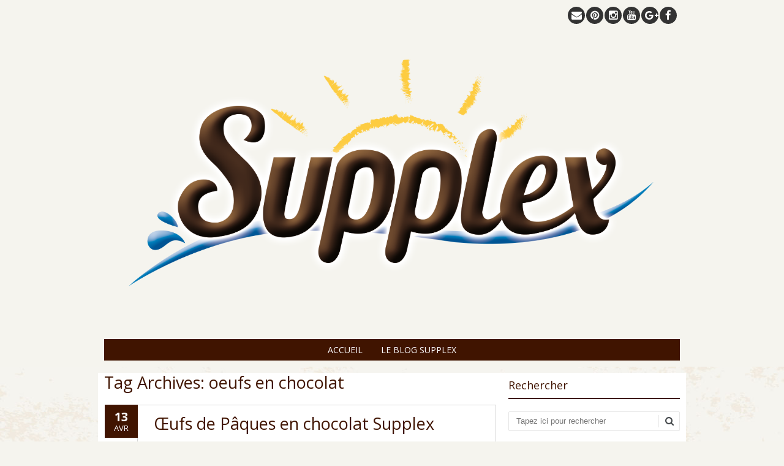

--- FILE ---
content_type: text/html; charset=UTF-8
request_url: https://www.supplex.fr/blog/tag/oeufs-en-chocolat/
body_size: 7687
content:
<!DOCTYPE html>
<!--[if IE 7]><html class="ie ie7" lang="fr-FR" prefix="og: http://ogp.me/ns#"><![endif]-->
<!--[if IE 8]><html class="ie ie8" lang="fr-FR" prefix="og: http://ogp.me/ns#"><![endif]-->
<!--[if !(IE 7) | !(IE 8)  ]><!-->
<html lang="fr-FR" prefix="og: http://ogp.me/ns#">
<!--<![endif]-->
<head>
<meta charset="UTF-8" />

<link rel="profile" href="http://gmpg.org/xfn/11" />
<link rel="pingback" href="https://www.supplex.fr/blog/xmlrpc.php" />
<!--[if lt IE 9]><script src="https://www.supplex.fr/blog/wp-content/themes/fruitful/js/html5.js" type="text/javascript"></script><![endif]-->
<title>oeufs en chocolat Archives - Le blog Supplex</title>

<!-- This site is optimized with the Yoast SEO plugin v9.6 - https://yoast.com/wordpress/plugins/seo/ -->
<link rel="canonical" href="https://www.supplex.fr/blog/tag/oeufs-en-chocolat/" />
<meta property="og:locale" content="fr_FR" />
<meta property="og:type" content="object" />
<meta property="og:title" content="oeufs en chocolat Archives - Le blog Supplex" />
<meta property="og:url" content="https://www.supplex.fr/blog/tag/oeufs-en-chocolat/" />
<meta property="og:site_name" content="Le blog Supplex" />
<meta name="twitter:card" content="summary" />
<meta name="twitter:title" content="oeufs en chocolat Archives - Le blog Supplex" />
<!-- / Yoast SEO plugin. -->

<link rel='dns-prefetch' href='//apis.google.com' />
<link rel='dns-prefetch' href='//maxcdn.bootstrapcdn.com' />
<link rel='dns-prefetch' href='//fonts.googleapis.com' />
<link rel='dns-prefetch' href='//s.w.org' />
<link rel="alternate" type="application/rss+xml" title="Le blog Supplex &raquo; Flux" href="https://www.supplex.fr/blog/feed/" />
<link rel="alternate" type="application/rss+xml" title="Le blog Supplex &raquo; Flux des commentaires" href="https://www.supplex.fr/blog/comments/feed/" />
<link rel="alternate" type="application/rss+xml" title="Le blog Supplex &raquo; Flux de l’étiquette oeufs en chocolat" href="https://www.supplex.fr/blog/tag/oeufs-en-chocolat/feed/" />
		<script type="text/javascript">
			window._wpemojiSettings = {"baseUrl":"https:\/\/s.w.org\/images\/core\/emoji\/11\/72x72\/","ext":".png","svgUrl":"https:\/\/s.w.org\/images\/core\/emoji\/11\/svg\/","svgExt":".svg","source":{"concatemoji":"https:\/\/www.supplex.fr\/blog\/wp-includes\/js\/wp-emoji-release.min.js?ver=4.9.28"}};
			!function(e,a,t){var n,r,o,i=a.createElement("canvas"),p=i.getContext&&i.getContext("2d");function s(e,t){var a=String.fromCharCode;p.clearRect(0,0,i.width,i.height),p.fillText(a.apply(this,e),0,0);e=i.toDataURL();return p.clearRect(0,0,i.width,i.height),p.fillText(a.apply(this,t),0,0),e===i.toDataURL()}function c(e){var t=a.createElement("script");t.src=e,t.defer=t.type="text/javascript",a.getElementsByTagName("head")[0].appendChild(t)}for(o=Array("flag","emoji"),t.supports={everything:!0,everythingExceptFlag:!0},r=0;r<o.length;r++)t.supports[o[r]]=function(e){if(!p||!p.fillText)return!1;switch(p.textBaseline="top",p.font="600 32px Arial",e){case"flag":return s([55356,56826,55356,56819],[55356,56826,8203,55356,56819])?!1:!s([55356,57332,56128,56423,56128,56418,56128,56421,56128,56430,56128,56423,56128,56447],[55356,57332,8203,56128,56423,8203,56128,56418,8203,56128,56421,8203,56128,56430,8203,56128,56423,8203,56128,56447]);case"emoji":return!s([55358,56760,9792,65039],[55358,56760,8203,9792,65039])}return!1}(o[r]),t.supports.everything=t.supports.everything&&t.supports[o[r]],"flag"!==o[r]&&(t.supports.everythingExceptFlag=t.supports.everythingExceptFlag&&t.supports[o[r]]);t.supports.everythingExceptFlag=t.supports.everythingExceptFlag&&!t.supports.flag,t.DOMReady=!1,t.readyCallback=function(){t.DOMReady=!0},t.supports.everything||(n=function(){t.readyCallback()},a.addEventListener?(a.addEventListener("DOMContentLoaded",n,!1),e.addEventListener("load",n,!1)):(e.attachEvent("onload",n),a.attachEvent("onreadystatechange",function(){"complete"===a.readyState&&t.readyCallback()})),(n=t.source||{}).concatemoji?c(n.concatemoji):n.wpemoji&&n.twemoji&&(c(n.twemoji),c(n.wpemoji)))}(window,document,window._wpemojiSettings);
		</script>
		<style type="text/css">
img.wp-smiley,
img.emoji {
	display: inline !important;
	border: none !important;
	box-shadow: none !important;
	height: 1em !important;
	width: 1em !important;
	margin: 0 .07em !important;
	vertical-align: -0.1em !important;
	background: none !important;
	padding: 0 !important;
}
</style>
<link rel='stylesheet' id='contact-form-7-css'  href='https://www.supplex.fr/blog/wp-content/plugins/contact-form-7/includes/css/styles.css?ver=5.1.1' type='text/css' media='all' />
<link rel='stylesheet' id='cff-css'  href='https://www.supplex.fr/blog/wp-content/plugins/custom-facebook-feed/css/cff-style.css?ver=2.8' type='text/css' media='all' />
<link rel='stylesheet' id='sb-font-awesome-css'  href='https://maxcdn.bootstrapcdn.com/font-awesome/4.7.0/css/font-awesome.min.css?ver=4.9.28' type='text/css' media='all' />
<link rel='stylesheet' id='ie-style-css'  href='https://www.supplex.fr/blog/wp-content/themes/fruitful/woocommerce/ie.css?ver=4.9.28' type='text/css' media='all' />
<link rel='stylesheet' id='fn-box-style-css'  href='https://www.supplex.fr/blog/wp-content/themes/fruitful/js/fnBox/jquery.fancybox.css?ver=4.9.28' type='text/css' media='all' />
<link rel='stylesheet' id='fancy-select-css'  href='https://www.supplex.fr/blog/wp-content/themes/fruitful/css/fancySelect.css?ver=4.9.28' type='text/css' media='all' />
<link rel='stylesheet' id='newsletter-css'  href='https://www.supplex.fr/blog/wp-content/plugins/newsletter/style.css?ver=5.8.9' type='text/css' media='all' />
<link rel='stylesheet' id='custom_fonts_69279bfe76e25-css'  href='https://fonts.googleapis.com/css?family=Open+Sans%3A300italic%2C400italic%2C600italic%2C700italic%2C800italic%2C400%2C800%2C700%2C600%2C300&#038;subset=latin%2Clatin-ext&#038;ver=4.9.28' type='text/css' media='all' />
<link rel='stylesheet' id='fontawesome-style-css'  href='https://www.supplex.fr/blog/wp-content/themes/fruitful/css/font-awesome.min.css?ver=4.9.28' type='text/css' media='all' />
<link rel='stylesheet' id='main-style-css'  href='https://www.supplex.fr/blog/wp-content/themes/fruitful/style.css?ver=4.9.28' type='text/css' media='all' />
<style id='main-style-inline-css' type='text/css'>
h1 {font-size : 27px; }h2 {font-size : 23px; }h3 {font-size : 20px; }h4 {font-size : 17px; }h5 {font-size : 14px; }h6 {font-size : 12px; }h1, h2, h3, h4, h5, h6 {font-family : Open Sans, sans-serif; } .main-navigation a {font-family : Open Sans, sans-serif; color : #ffffff; } .main-navigation ul:not(.sub-menu) > li > a, .main-navigation ul:not(.sub-menu) > li:hover > a { font-size : 14px;} .main-navigation {background-color : #401400; }#header_language_select a {font-family : Open Sans, sans-serif;} body {font-size : 14px; font-family : Open Sans, sans-serif; }body { background-color : #f5f4ee; background-image : url(https://www.supplex.fr/blog/wp-content/uploads/2017/06/background_blog.jpg); background-repeat : repeat; }.page-container .container {background-color : #ffffff; } .head-container, .head-container.fixed{background-color : #f5f4ee; }.head-container {position : relative; }.main-navigation ul li.current_page_item a, .main-navigation ul li.current-menu-ancestor a, .main-navigation ul li.current-menu-item a, .main-navigation ul li.current-menu-parent a, .main-navigation ul li.current_page_parent a {background-color : #592500; }.main-navigation ul li.current_page_item a, .main-navigation ul li.current-menu-ancestor a, .main-navigation ul li.current-menu-item a, .main-navigation ul li.current-menu-parent a, .main-navigation ul li.current_page_parent a {color : #eded53; } .main-navigation ul > li:hover>a {background-color : #592500; color : #eded53; } #masthead .main-navigation ul > li > ul > li > a {background-color : #ffffff; color : #333333; } #masthead .main-navigation ul > li > ul > li:hover > a {background-color : #F15A23; color : #ffffff; } #masthead .main-navigation ul > li ul > li.current-menu-item > a {background-color : #F15A23; color : #ffffff; } #masthead div .main-navigation ul > li > ul > li > ul a {background-color : #ffffff; color : #333333; } #masthead div .main-navigation ul > li > ul > liul li:hover a {background-color : #F15A23; color : #ffffff; } #lang-select-block li ul li a{background-color : #ffffff; color : #333333;}#lang-select-block li ul li a:hover{background-color : #F15A23; color : #ffffff;}#lang-select-block li ul li.active a{background-color : #F15A23; color : #ffffff;}#header_language_select ul li.current > a { color : #ffffff; } #header_language_select { background-color : #401400; } #header_language_select ul li.current:hover > a { background-color : #592500;color : #eded53;} body {color : #401400; } #page .container #secondary .widget h3.widget-title, #page .container #secondary .widget h1.widget-title, header.post-header .post-title{border-color : #401400; } body.single-product #page .related.products h2{border-bottom-color : #401400; } a {color : #401400; }#page .container #secondary>.widget_nav_menu>div>ul>li ul>li>a:before {color : #401400; }#page .container #secondary .widget ul li.cat-item a:before {color : #401400; }html[dir="rtl"] #page .container #secondary>.widget_nav_menu>div>ul>li ul>li>a:after {color : #401400; }html[dir="rtl"] #page .container #secondary .widget ul li.cat-item a:after {color : #401400; }a:hover {color : #ff5d2a; } #page .container #secondary>.widget_nav_menu li.current-menu-item>a {color : #ff5d2a; } #page .container #secondary>.widget_nav_menu>div>ul>li ul>li>a:hover:before,#page .container #secondary>.widget_nav_menu>div>ul>li ul>li.current-menu-item>a:before,#page .container #secondary>.widget_nav_menu>div>ul>li ul>li.current-menu-item>a:hover:before{color : #ff5d2a; }#page .container #secondary .widget ul li.current-cat>a,#page .container #secondary .widget ul li.cat-item ul li.current-cat a:before,#page .container #secondary .widget ul li.cat-item a:hover:before{color : #ff5d2a; }html[dir="rtl"] #page .container #secondary>.widget_nav_menu>div>ul>li ul>li>a:hover:after,html[dir="rtl"] #page .container #secondary>.widget_nav_menu>div>ul>li ul>li.current-menu-item>a:after,html[dir="rtl"] #page .container #secondary>.widget_nav_menu>div>ul>li ul>li.current-menu-item>a:hover:after{color : #ff5d2a; } html[dir="rtl"] #page .container #secondary .widget ul li.current-cat>a,html[dir="rtl"] #page .container #secondary .widget ul li.current-cat>a:after,html[dir="rtl"] #page .container #secondary .widget ul li.cat-item a:hover:after{color : #ff5d2a; } a:focus {color : #ff5d2a; } a:active{color : #ff5d2a; } .blog_post .date_of_post{background : none repeat scroll 0 0 #401400; } .blog_post .date_of_post{color : #ffffff; } button, input[type="button"], input[type="submit"], input[type="reset"], .wc-proceed-to-checkout a{background-color : #333333 !important; } body a.btn.btn-primary, body button.btn.btn-primary, body input[type="button"].btn.btn-primary , body input[type="submit"].btn.btn-primary {background-color : #333333 !important; }.nav-links.shop .pages-links .page-numbers, .nav-links.shop .nav-next a, .nav-links.shop .nav-previous a, .woocommerce .return-to-shop .button {background-color : #333333 !important; }button:hover, button:active, button:focus{background-color : #F15A23 !important; }input[type="button"]:hover, input[type="button"]:active, input[type="button"]:focus{background-color : #F15A23 !important; }input[type="submit"]:hover, input[type="submit"]:active, input[type="submit"]:focus, .wc-proceed-to-checkout a:focus, .wc-proceed-to-checkout a:hover, .wc-proceed-to-checkout a:active{background-color : #F15A23 !important; }input[type="reset"]:hover, input[type="reset"]:active, input[type="reset"]:focus{background-color : #F15A23 !important; }body a.btn.btn-primary:hover, body button.btn.btn-primary:hover, body input[type="button"].btn.btn-primary:hover , body input[type="submit"].btn.btn-primary:hover {background-color : #F15A23 !important; }.nav-links.shop .pages-links .page-numbers:hover, .nav-links.shop .nav-next a:hover, .nav-links.shop .nav-previous a:hover, .nav-links.shop .pages-links .page-numbers.current, .woocommerce .return-to-shop .button:hover {background-color : #F15A23 !important; }.social-icon>a>i{background:#333333}.social-icon>a>i{color:#ffffff}
</style>
<link rel='stylesheet' id='sedlex_styles-css'  href='https://www.supplex.fr/blog/wp-content/sedlex/inline_styles/9ff7542e9ca205dca16779597968e8b9250b920b.css?ver=20251127' type='text/css' media='all' />
<script type='text/javascript' src='https://www.supplex.fr/blog/wp-includes/js/jquery/jquery.js?ver=1.12.4'></script>
<script type='text/javascript' src='https://www.supplex.fr/blog/wp-includes/js/jquery/jquery-migrate.min.js?ver=1.4.1'></script>
<script type='text/javascript' src='https://apis.google.com/js/plusone.js?ver=4.9.28'></script>
<script type='text/javascript' src='https://www.supplex.fr/blog/wp-content/themes/fruitful/js/fnBox/jquery.fancybox.pack.js?ver=20140525'></script>
<script type='text/javascript' src='https://www.supplex.fr/blog/wp-content/themes/fruitful/js/fancySelect.js?ver=20140525'></script>
<script type='text/javascript' src='https://www.supplex.fr/blog/wp-content/themes/fruitful/js/mobile-dropdown.min.js?ver=20130930'></script>
<script type='text/javascript'>
/* <![CDATA[ */
var ThGlobal = {"ajaxurl":"https:\/\/www.supplex.fr\/blog\/wp-admin\/admin-ajax.php","is_fixed_header":"-1","mobile_menu_default_text":"Navigate to..."};
/* ]]> */
</script>
<script type='text/javascript' src='https://www.supplex.fr/blog/wp-content/themes/fruitful/js/init.min.js?ver=20130930'></script>
<script type='text/javascript' src='https://www.supplex.fr/blog/wp-content/themes/fruitful/js/small-menu-select.js?ver=20130930'></script>
<script type='text/javascript' src='https://www.supplex.fr/blog/wp-content/sedlex/inline_scripts/925045e143fcf031c64aa4b75067b79d4c266ca8.js?ver=20251127'></script>
<link rel='https://api.w.org/' href='https://www.supplex.fr/blog/wp-json/' />
<link rel="EditURI" type="application/rsd+xml" title="RSD" href="https://www.supplex.fr/blog/xmlrpc.php?rsd" />
<link rel="wlwmanifest" type="application/wlwmanifest+xml" href="https://www.supplex.fr/blog/wp-includes/wlwmanifest.xml" /> 
<meta name="generator" content="WordPress 4.9.28" />
<link rel='stylesheet' type='text/css' media='screen' href='http://www.supplex.fr/blog/wp-content/plugins/google-analytics-visits/css/style.css' />
<meta name="viewport" content="width=device-width" /><script type="text/javascript">jQuery(document).ready(function($) { });</script>
<!-- BEGIN ExactMetrics v5.3.7 Universal Analytics - https://exactmetrics.com/ -->
<script>
(function(i,s,o,g,r,a,m){i['GoogleAnalyticsObject']=r;i[r]=i[r]||function(){
	(i[r].q=i[r].q||[]).push(arguments)},i[r].l=1*new Date();a=s.createElement(o),
	m=s.getElementsByTagName(o)[0];a.async=1;a.src=g;m.parentNode.insertBefore(a,m)
})(window,document,'script','https://www.google-analytics.com/analytics.js','ga');
  ga('create', 'UA-39162226-1', 'auto');
  ga('send', 'pageview');
</script>
<!-- END ExactMetrics Universal Analytics -->
		<style type="text/css" id="wp-custom-css">
			/*
Vous pouvez ajouter du CSS personnalisé ici.

Cliquez sur l’icône d’aide ci-dessus pour en savoir plus.
*/

#masthead .social-icon {
    /*float: right;*/
    width: 100%;
    margin-bottom: -30px;
}		</style>
	 
</head> 
<body class="archive tag tag-oeufs-en-chocolat tag-339 group-blog responsive">
	<div id="page-header" class="hfeed site">
				
					<div class="head-container">
						<div class="container">
							<div class="sixteen columns">
								<header id="masthead" class="site-header" role="banner">
									<div class="social-icon"><a class="facebook" 	 title="facebook"	href="https://fr-fr.facebook.com/pages/Supplex-Sp%C3%A9cialit%C3%A9s-di%C3%A9t%C3%A9tiques/384985974891593" target="_blank"><i class="fa"></i></a><a class="googleplus" title="google+"	href="https://www.youtube.com/channel/UCAwZl9PEkQt3viLAHZS3Oxw" target="_blank"><i class="fa"></i></a><a class="youtube" 	 title="youtube"	href="https://www.youtube.com/channel/UCAwZl9PEkQt3viLAHZS3Oxw" target="_blank"><i class="fa"></i></a><a class="instagram"	 title="instagram"	href="https://instagram.com/supplexsansgluten/" target="_blank"><i class="fa"></i></a><a class="pinterest"	 title="pinterest"	href="https://fr.pinterest.com/supplexdietetic/" target="_blank"><i class="fa"></i></a><a class="email" 	 title="email"		href="mailto:info@supplex.fr"><i class="fa"></i></a></div>									<div data-originalstyle="left-pos" class="header-hgroup left-pos">  
										<a class="link-logo" href="https://www.supplex.fr/blog/" title="La nutrition SANS GLUTEN !" rel="home"><img class="logo" src="https://www.supplex.fr/blog/wp-content/uploads/2017/06/Logo_Supplex.png" width="" height="" alt="La nutrition SANS GLUTEN !"/></a><a class="link-logo-retina" href="https://www.supplex.fr/blog/" title="La nutrition SANS GLUTEN !" rel="home"><img class="logo retina" src="https://www.supplex.fr/blog/wp-content/uploads/2017/06/Logo_Supplex.png" width="" height="" alt="La nutrition SANS GLUTEN !"/></a>									</div>	
										
									<div data-originalstyle="center-pos" class="menu-wrapper center-pos">
																															
										<nav role="navigation" class="site-navigation main-navigation">
											<div class="menu"><ul>
<li ><a href="https://www.supplex.fr/blog/">Accueil</a></li><li class="page_item page-item-107"><a href="https://www.supplex.fr/blog/historique-supplex/">Le Blog Supplex</a></li>
</ul></div>
										</nav><!-- .site-navigation .main-navigation -->
									</div>
								</header><!-- #masthead .site-header -->
							</div>
						</div>
					</div>
					
				</div><!-- .header-container -->
	
		
	<div id="page" class="page-container">		
		<div class="container">		
					
				<div class="sixteen columns">
					
				<div class="eleven columns alpha">			<div id="primary" class="content-area">
				<div id="content" class="site-content" role="main">	
										<section id="primary" class="content-area">
								<div id="content" class="site-content" role="main">

																		<header class="page-header">
											<h1 class="page-title">
												Tag Archives: <span>oeufs en chocolat</span>											</h1>
																					</header><!-- .page-header -->

										
<article id="post-2407" class="blog_post post-2407 post type-post status-publish format-standard has-post-thumbnail hentry category-recettes-sucrees tag-chocolat tag-oeufs-de-paques tag-oeufs-en-chocolat tag-paques tag-supplex-cao">
			
	
	<div class="date_of_post updated">
		<span class="day_post">13</span>
		<span class="month_post">Avr</span>
	</div>
		
	<div class="post-content">	
	<header class="post-header">
								<h2 class="post-title entry-title">
				<a href="https://www.supplex.fr/blog/oeufs-de-paques-en-chocolat-supplex/" title="Permalink à Œufs de Pâques en chocolat Supplex" rel="bookmark">Œufs de Pâques en chocolat Supplex</a>
			</h2>
							
		
		
									<div class="entry-thumbnail">
					<img width="604" height="270" src="https://www.supplex.fr/blog/wp-content/uploads/2022/04/Fêtez-Pâques-avec-Supplex-2-604x270.png" class="attachment-post-thumbnail size-post-thumbnail wp-post-image" alt="" />				</div>
								</header><!-- .entry-header -->

		<div class="entry-content">
		<p>Fêtez Pâques avec Supplex et réalisez vos œufs en chocolat avec du Supplex Cao !</p>
<p><b>Voici la recette d&rsquo;œufs en chocolat au Supplex Cao :</b></p>
<p>INGREDIENTS (pour 6 personnes) :</p>
<p>6 œufs<br />
125 g de chocolat noir<br />
65 g de Supplex Cao<br />
150 g de crème fraîche liquide<br />
50 g de sucre glace<br />
125 g de noisettes <a href="https://www.supplex.fr/blog/oeufs-de-paques-en-chocolat-supplex/#more-2407" class="more-link">Lire la suite <span class="meta-nav">&rarr;</span></a></p>
			</div><!-- .entry-content -->
	
	<footer class="entry-meta">
			<span class="author-link author"><a href="https://www.supplex.fr/blog/author/infosupplex-fr/">info@supplex.fr</a></span>
				<span class="cat-links">
			Publié dans <a href="https://www.supplex.fr/blog/category/recettes-sucrees/" rel="category tag">Recettes Supplex</a>		</span>
	
			<span class="tag-links">
						<a href="https://www.supplex.fr/blog/tag/chocolat/" rel="tag">chocolat</a>, <a href="https://www.supplex.fr/blog/tag/oeufs-de-paques/" rel="tag">oeufs de pâques</a>, <a href="https://www.supplex.fr/blog/tag/oeufs-en-chocolat/" rel="tag">oeufs en chocolat</a>, <a href="https://www.supplex.fr/blog/tag/paques/" rel="tag">pâques</a>, <a href="https://www.supplex.fr/blog/tag/supplex-cao/" rel="tag">supplex cao</a>		</span> 
					
				
			</footer><!-- .entry-meta -->
	</div>
</article><!-- #post-2407 -->
	<nav role="navigation" id="nav-below" class="site-navigation paging-navigation">
		<h1 class="assistive-text">Poster navigation</h1>

	
	</nav><!-- #nav-below -->
	
								</div><!-- #content .site-content -->
							</section><!-- #primary .content-area -->
										</div>
			</div>	
		 </div>	
				
					
					<div class="five columns omega"> 		<div id="secondary" class="widget-area" role="complementary">
						<aside id="search-3" class="widget widget_search"><h3 class="widget-title">Rechercher</h3>	<form method="get" id="searchform" action="https://www.supplex.fr/blog" role="search">
		<label for="s" class="assistive-text">Recherche</label>
		<input type="text" class="field" name="s" value="" id="s" placeholder="Tapez ici pour rechercher" />
		<input type="submit" class="submit" name="submit" id="searchsubmit" value="Recherche" />
	</form>
</aside><aside id="nav_menu-3" class="widget widget_nav_menu"><div class="menu-supplex-sans-gluten-container"><ul id="menu-supplex-sans-gluten" class="menu"><li id="menu-item-1547" class="menu-item menu-item-type-taxonomy menu-item-object-category menu-item-1547"><a href="https://www.supplex.fr/blog/category/actualite/">Actualité</a></li>
<li id="menu-item-1551" class="menu-item menu-item-type-taxonomy menu-item-object-category menu-item-1551"><a href="https://www.supplex.fr/blog/category/la-vie-sans-gluten/">La Vie Sans Gluten</a></li>
<li id="menu-item-1546" class="menu-item menu-item-type-taxonomy menu-item-object-category menu-item-has-children menu-item-1546"><a href="https://www.supplex.fr/blog/category/recettes-sans-gluten/">Recettes Sans Gluten</a>
<ul class="sub-menu">
	<li id="menu-item-1975" class="menu-item menu-item-type-taxonomy menu-item-object-category menu-item-has-children menu-item-1975"><a href="https://www.supplex.fr/blog/category/recettes-sans-gluten/livret-recettes-mix-cuisine/">Livret Recettes MIX CUISINE</a>
	<ul class="sub-menu">
		<li id="menu-item-1976" class="menu-item menu-item-type-taxonomy menu-item-object-category menu-item-1976"><a href="https://www.supplex.fr/blog/category/recettes-sans-gluten/livret-recettes-mix-cuisine/mix-biscuits/">MIX BISCUITS</a></li>
		<li id="menu-item-1977" class="menu-item menu-item-type-taxonomy menu-item-object-category menu-item-1977"><a href="https://www.supplex.fr/blog/category/recettes-sans-gluten/livret-recettes-mix-cuisine/mix-cakes/">MIX CAKES</a></li>
		<li id="menu-item-1978" class="menu-item menu-item-type-taxonomy menu-item-object-category menu-item-1978"><a href="https://www.supplex.fr/blog/category/recettes-sans-gluten/livret-recettes-mix-cuisine/mix-choux/">MIX CHOUX</a></li>
		<li id="menu-item-1979" class="menu-item menu-item-type-taxonomy menu-item-object-category menu-item-1979"><a href="https://www.supplex.fr/blog/category/recettes-sans-gluten/livret-recettes-mix-cuisine/mix-crepes/">MIX CRÊPES</a></li>
	</ul>
</li>
</ul>
</li>
<li id="menu-item-1548" class="menu-item menu-item-type-taxonomy menu-item-object-category menu-item-1548"><a href="https://www.supplex.fr/blog/category/saviez-vous/">Le saviez-vous ?</a></li>
<li id="menu-item-1550" class="menu-item menu-item-type-taxonomy menu-item-object-category menu-item-1550"><a href="https://www.supplex.fr/blog/category/fiche-conseil/">Fiches Conseils</a></li>
<li id="menu-item-1552" class="menu-item menu-item-type-custom menu-item-object-custom menu-item-1552"><a title="Acheter nos produits" href="http://www.supplex.fr">Acheter nos produits</a></li>
</ul></div></aside>		<aside id="recent-posts-2" class="widget widget_recent_entries">		<h3 class="widget-title">Derniers Billets</h3>		<ul>
											<li>
					<a href="https://www.supplex.fr/blog/recette-de-glace-au-supplex-cafe/">Recette de glace au SUPPLEX CAFE</a>
									</li>
											<li>
					<a href="https://www.supplex.fr/blog/6o-ans-supplex-retour-sur-une-annee-de-fete/">6O ans Supplex : retour sur une année de fête !</a>
									</li>
											<li>
					<a href="https://www.supplex.fr/blog/oeufs-de-paques-en-chocolat-supplex/">Œufs de Pâques en chocolat Supplex</a>
									</li>
											<li>
					<a href="https://www.supplex.fr/blog/le-magnesium-le-mineral-anti-stress-par-excellence/">Le magnésium : Le minéral anti-stress par excellence !</a>
									</li>
					</ul>
		</aside><aside id="newsletterwidget-3" class="widget widget_newsletterwidget"><h3 class="widget-title">Abonnez-vous !</h3><div class="tnp tnp-widget"><form method="post" action="https://www.supplex.fr/blog/?na=s" onsubmit="return newsletter_check(this)">

<input type="hidden" name="nlang" value="">
<input type="hidden" name="nr" value="widget">
<input type='hidden' name='nl[]' value='0'>
<div class="tnp-field tnp-field-email"><label>Email</label><input class="tnp-email" type="email" name="ne" required></div>
<div class="tnp-field tnp-field-button"><input class="tnp-submit" type="submit" value="Subscribe">
</div>
</form>
</div>
</aside>		<input type='hidden' class='forceUpdateSocialLinkz_id' value='0'/>
		<div class='social_linkz'>   							<a rel="nofollow" target="_blank" href="http://www.facebook.com/sharer.php?u=https%3A%2F%2Fwww.supplex.fr%2Fblog%2F&amp;t=%5BBlog%5D+Le+blog+Supplex+-+La+nutrition+SANS+GLUTEN+%21+-+https%3A%2F%2Fwww.supplex.fr%2Fblog%2F" title="Partager -Le blog Supplex - La nutrition SANS GLUTEN !- sur Facebook">					<img class="lnk_social_linkz" src="https://www.supplex.fr/blog/wp-content/plugins//social-linkz/img/lnk_facebook.png" alt="Facebook" height="24" width="24"/></a>								<a rel="nofollow" target="_blank" href="http://twitter.com/?status=%5BBlog%5D%20Le%20blog%20Supplex%20-%20La%20nutrition%20SANS%20GLUTEN%20%21%20-%20https%3A%2F%2Fwww.supplex.fr%2Fblog%2F%20%28via%20%29" title="Partager -Le blog Supplex - La nutrition SANS GLUTEN !- sur Twitter">					<img class="lnk_social_linkz" src="https://www.supplex.fr/blog/wp-content/plugins//social-linkz/img/lnk_twitter.png" alt="Twitter" height="24" width="24"/></a>								<a rel="nofollow" target="_blank" href="https://plus.google.com/share?url=https://www.supplex.fr/blog/" title="Partager -Le blog Supplex - La nutrition SANS GLUTEN !- sur Google+">					<img class="lnk_social_linkz" src="https://www.supplex.fr/blog/wp-content/plugins//social-linkz/img/lnk_googleplus.png" alt="Google+" height="24" width="24"/></a>								<a rel="nofollow" target="_blank" href="http://www.linkedin.com/shareArticle?mini=true&amp;url=https%3A%2F%2Fwww.supplex.fr%2Fblog%2F&amp;title=%5BBlog%5D%20Le%20blog%20Supplex%20-%20La%20nutrition%20SANS%20GLUTEN%20%21%20-%20https%3A%2F%2Fwww.supplex.fr%2Fblog%2F&amp;source=Le+blog+Supplex" title="Partager -Le blog Supplex - La nutrition SANS GLUTEN !- sur LinkedIn">					<img class="lnk_social_linkz" src="https://www.supplex.fr/blog/wp-content/plugins//social-linkz/img/lnk_linkedin.png" alt="LinkedIn" height="24" width="24"/></a>								<a rel="nofollow" target="_blank" href="http://www.viadeo.com/shareit/share/?url=https%3A%2F%2Fwww.supplex.fr%2Fblog%2F&amp;title=%5BBlog%5D%20Le%20blog%20Supplex%20-%20La%20nutrition%20SANS%20GLUTEN%20%21%20-%20https%3A%2F%2Fwww.supplex.fr%2Fblog%2F&amp;overview=%5BBlog%5D%20Le%20blog%20Supplex%20-%20La%20nutrition%20SANS%20GLUTEN%20%21%20-%20https%3A%2F%2Fwww.supplex.fr%2Fblog%2F" title="Partager -Le blog Supplex - La nutrition SANS GLUTEN !- sur Viadeo">					<img class="lnk_social_linkz" src="https://www.supplex.fr/blog/wp-content/plugins//social-linkz/img/lnk_viadeo.png" alt="Viadeo" height="24" width="24"/></a>						</div>		</div><!-- #secondary .widget-area -->
 </div>
					
				
			
				</div>
			</div>
		</div><!-- .page-container-->
		<footer id="colophon" class="site-footer" role="contentinfo">
			<div class="container">
				<div class="sixteen columns">
					<div class="site-info">
						<nofollow>Tous droits réservés SUPPLEX SANS GLUTEN 2017 - www.supplex.fr</nofollow>					</div><!-- .site-info -->
									</div>
			</div>
			<div id="back-top">
				<a rel="nofollow" href="#top" title="Back to top">&uarr;</a>
			</div>
		</footer><!-- #colophon .site-footer -->
	<!--WordPress Development by Fruitful Code-->
<!-- Custom Facebook Feed JS -->
<script type="text/javascript">
var cfflinkhashtags = "true";
</script>
<!-- This website uses Google Analytics Visits v1.1.6.6 Wordpress plugin developed by PepLamb (PepLamb.com) --><script type='text/javascript'>
/* <![CDATA[ */
var wpcf7 = {"apiSettings":{"root":"https:\/\/www.supplex.fr\/blog\/wp-json\/contact-form-7\/v1","namespace":"contact-form-7\/v1"}};
/* ]]> */
</script>
<script type='text/javascript' src='https://www.supplex.fr/blog/wp-content/plugins/contact-form-7/includes/js/scripts.js?ver=5.1.1'></script>
<script type='text/javascript' src='https://www.supplex.fr/blog/wp-content/plugins/custom-facebook-feed/js/cff-scripts.js?ver=2.8'></script>
<script type='text/javascript'>
/* <![CDATA[ */
var newsletter = {"messages":{"email_error":"E-mail incorrect.","name_error":"Merci d&prime;indiquer votre nom.","surname_error":"The last name is not correct","privacy_error":"You must accept the privacy statement"},"profile_max":"20"};
/* ]]> */
</script>
<script type='text/javascript' src='https://www.supplex.fr/blog/wp-content/plugins/newsletter/subscription/validate.js?ver=5.8.9'></script>
<script type='text/javascript' src='https://www.supplex.fr/blog/wp-includes/js/wp-embed.min.js?ver=4.9.28'></script>
</body>
</html>

--- FILE ---
content_type: text/html; charset=UTF-8
request_url: https://www.supplex.fr/blog/wp-admin/admin-ajax.php
body_size: -140
content:
refreshed

--- FILE ---
content_type: text/plain
request_url: https://www.google-analytics.com/j/collect?v=1&_v=j102&a=1300002971&t=pageview&_s=1&dl=https%3A%2F%2Fwww.supplex.fr%2Fblog%2Ftag%2Foeufs-en-chocolat%2F&ul=en-us%40posix&dt=oeufs%20en%20chocolat%20Archives%20-%20Le%20blog%20Supplex&sr=1280x720&vp=1280x720&_u=IEBAAEABAAAAACAAI~&jid=1900460228&gjid=1099579899&cid=1351736980.1764203521&tid=UA-39162226-1&_gid=1347213449.1764203521&_r=1&_slc=1&z=140797442
body_size: -449
content:
2,cG-LSYD820V86

--- FILE ---
content_type: application/javascript
request_url: https://www.supplex.fr/blog/wp-content/sedlex/inline_scripts/925045e143fcf031c64aa4b75067b79d4c266ca8.js?ver=20251127
body_size: 556
content:

/*====================================================*/
/* FILE /plugins/social-linkz/js/js_front.js*/
/*====================================================*/
function openEmailSocialLinkz(md5) { 
        jQuery('#mask'+md5).fadeIn(1000);   
        jQuery('#mask'+md5).fadeTo("slow",0.8); 
        var winH = jQuery(window).height();
        var winW = jQuery(window).width();
        jQuery('#dialog'+md5).css('top',  winH/2-jQuery('#dialog'+md5).height()/2);
        jQuery('#dialog'+md5).css('left', winW/2-jQuery('#dialog'+md5).width()/2);
        jQuery('#dialog'+md5).fadeIn(2000);
}

function closeEmailSocialLinkz(md5) { 
        jQuery('#mask'+md5).hide();   
        jQuery('#dialog'+md5).hide();
}




/*====================================================*/
/* FILE /sedlex/inline_scripts/b97ecaf23d5ad880179038bef41329ccd94bd99c.js*/
/*====================================================*/
			function forceUpdateSocialLinkz() {	
				jQuery(".forceUpdateSocialLinkz_id").each(function( index ) {
					var arguments = {
						action: 'forceUpdateSocialLinkz', 
						id:jQuery(this).val()
					} 
					
					//POST the data and append the results to the results div
					var ajaxurl2 = "https://www.supplex.fr/blog/wp-admin/admin-ajax.php" ; 
					jQuery.post(ajaxurl2, arguments, function(response) {
						// nothing
					});
				});
				
				jQuery(".forceUpdateSocialLinkz_url").each(function( index ) {
					
					var arguments = {
						action: 'forceUpdateSocialLinkz', 
						id:-1, 
						url:""+jQuery(this).val() 
					} 				
					
					//POST the data and append the results to the results div
					var ajaxurl2 = "https://www.supplex.fr/blog/wp-admin/admin-ajax.php" ; 
					jQuery.post(ajaxurl2, arguments, function(response) {
						// nothing
					});
				});
			}
			
			// We launch the callback
			if (window.attachEvent) {window.attachEvent('onload', forceUpdateSocialLinkz);}
			else if (window.addEventListener) {window.addEventListener('load', forceUpdateSocialLinkz, false);}
			else {document.addEventListener('load', forceUpdateSocialLinkz, false);} 
		
